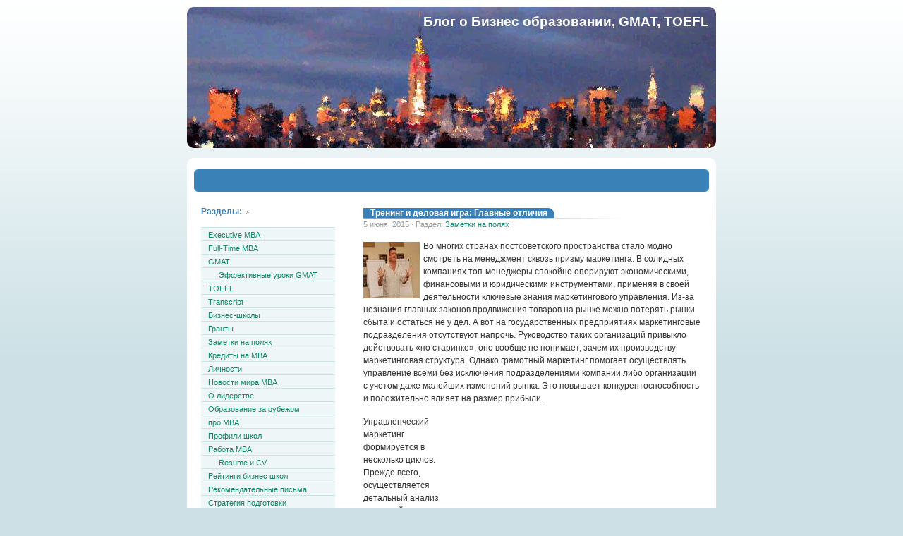

--- FILE ---
content_type: text/html; charset=UTF-8
request_url: http://promba.info/05/06/2015/trening-i-delovaya-igra-glavnye-otlichiya/
body_size: 10032
content:
<!DOCTYPE html PUBLIC "-//W3C//DTD XHTML 1.0 Transitional//EN" "http://www.w3.org/TR/xhtml1/DTD/xhtml1-transitional.dtd">
<html xmlns="http://www.w3.org/1999/xhtml">

<head profile="http://gmpg.org/xfn/11">
	<meta http-equiv="Content-Type" content="text/html; charset=UTF-8" />

	
	
	<style type="text/css" media="screen">
		@import url( http://promba.info/wp-content/themes/almost-spring/style.css );
	</style>
	
	<link rel="alternate" type="application/rss+xml" title="RSS 2.0" href="http://promba.info/feed/" />

	
		<!-- All in One SEO 4.2.1.1 -->
		<title>Тренинг и деловая игра: Главные отличия - Блог о Бизнес образовании, GMAT, TOEFL</title>
		<meta name="description" content="Во многих странах постсоветского пространства стало модно смотреть на менеджмент сквозь призму маркетинга. В солидных компаниях топ-менеджеры спокойно оперируют экономическими, финансовыми и юридическими инструментами, применяя в своей деятельности ключевые знания маркетингового управления. Из-за незнания главных законов продвижения товаров на рынке можно потерять рынки сбыта и остаться не у дел. А вот на государственных предприятиях маркетинговые" />
		<meta name="robots" content="max-image-preview:large" />
		<link rel="canonical" href="http://promba.info/05/06/2015/trening-i-delovaya-igra-glavnye-otlichiya/" />
		<meta property="og:locale" content="ru_RU" />
		<meta property="og:site_name" content="Блог о Бизнес образовании, GMAT, TOEFL - ПРОфессионально про MBA" />
		<meta property="og:type" content="article" />
		<meta property="og:title" content="Тренинг и деловая игра: Главные отличия - Блог о Бизнес образовании, GMAT, TOEFL" />
		<meta property="og:description" content="Во многих странах постсоветского пространства стало модно смотреть на менеджмент сквозь призму маркетинга. В солидных компаниях топ-менеджеры спокойно оперируют экономическими, финансовыми и юридическими инструментами, применяя в своей деятельности ключевые знания маркетингового управления. Из-за незнания главных законов продвижения товаров на рынке можно потерять рынки сбыта и остаться не у дел. А вот на государственных предприятиях маркетинговые" />
		<meta property="og:url" content="http://promba.info/05/06/2015/trening-i-delovaya-igra-glavnye-otlichiya/" />
		<meta property="article:published_time" content="2015-06-05T12:26:45+00:00" />
		<meta property="article:modified_time" content="2015-06-03T12:27:50+00:00" />
		<meta name="twitter:card" content="summary" />
		<meta name="twitter:title" content="Тренинг и деловая игра: Главные отличия - Блог о Бизнес образовании, GMAT, TOEFL" />
		<meta name="twitter:description" content="Во многих странах постсоветского пространства стало модно смотреть на менеджмент сквозь призму маркетинга. В солидных компаниях топ-менеджеры спокойно оперируют экономическими, финансовыми и юридическими инструментами, применяя в своей деятельности ключевые знания маркетингового управления. Из-за незнания главных законов продвижения товаров на рынке можно потерять рынки сбыта и остаться не у дел. А вот на государственных предприятиях маркетинговые" />
		<script type="application/ld+json" class="aioseo-schema">
			{"@context":"https:\/\/schema.org","@graph":[{"@type":"WebSite","@id":"http:\/\/promba.info\/#website","url":"http:\/\/promba.info\/","name":"\u0411\u043b\u043e\u0433 \u043e \u0411\u0438\u0437\u043d\u0435\u0441 \u043e\u0431\u0440\u0430\u0437\u043e\u0432\u0430\u043d\u0438\u0438, GMAT, TOEFL","description":"\u041f\u0420\u041e\u0444\u0435\u0441\u0441\u0438\u043e\u043d\u0430\u043b\u044c\u043d\u043e \u043f\u0440\u043e MBA","inLanguage":"ru-RU","publisher":{"@id":"http:\/\/promba.info\/#organization"}},{"@type":"Organization","@id":"http:\/\/promba.info\/#organization","name":"\u0411\u043b\u043e\u0433 \u043e \u0411\u0438\u0437\u043d\u0435\u0441 \u043e\u0431\u0440\u0430\u0437\u043e\u0432\u0430\u043d\u0438\u0438, GMAT, TOEFL","url":"http:\/\/promba.info\/"},{"@type":"BreadcrumbList","@id":"http:\/\/promba.info\/05\/06\/2015\/trening-i-delovaya-igra-glavnye-otlichiya\/#breadcrumblist","itemListElement":[{"@type":"ListItem","@id":"http:\/\/promba.info\/#listItem","position":1,"item":{"@type":"WebPage","@id":"http:\/\/promba.info\/","name":"\u0413\u043b\u0430\u0432\u043d\u0430\u044f","description":"\u041f\u0420\u041e\u0444\u0435\u0441\u0441\u0438\u043e\u043d\u0430\u043b\u044c\u043d\u043e \u043f\u0440\u043e MBA","url":"http:\/\/promba.info\/"},"nextItem":"http:\/\/promba.info\/05\/#listItem"},{"@type":"ListItem","@id":"http:\/\/promba.info\/05\/#listItem","position":2,"item":{"@type":"WebPage","@id":"http:\/\/promba.info\/05\/","name":"5","url":"http:\/\/promba.info\/05\/"},"nextItem":"http:\/\/promba.info\/05\/06\/#listItem","previousItem":"http:\/\/promba.info\/#listItem"},{"@type":"ListItem","@id":"http:\/\/promba.info\/05\/06\/#listItem","position":3,"item":{"@type":"WebPage","@id":"http:\/\/promba.info\/05\/06\/","name":"June","url":"http:\/\/promba.info\/05\/06\/"},"nextItem":"http:\/\/promba.info\/05\/06\/2015\/#listItem","previousItem":"http:\/\/promba.info\/05\/#listItem"},{"@type":"ListItem","@id":"http:\/\/promba.info\/05\/06\/2015\/#listItem","position":4,"item":{"@type":"WebPage","@id":"http:\/\/promba.info\/05\/06\/2015\/","name":"2015","url":"http:\/\/promba.info\/05\/06\/2015\/"},"nextItem":"http:\/\/promba.info\/05\/06\/2015\/trening-i-delovaya-igra-glavnye-otlichiya\/#listItem","previousItem":"http:\/\/promba.info\/05\/06\/#listItem"},{"@type":"ListItem","@id":"http:\/\/promba.info\/05\/06\/2015\/trening-i-delovaya-igra-glavnye-otlichiya\/#listItem","position":5,"item":{"@type":"WebPage","@id":"http:\/\/promba.info\/05\/06\/2015\/trening-i-delovaya-igra-glavnye-otlichiya\/","name":"\u0422\u0440\u0435\u043d\u0438\u043d\u0433 \u0438 \u0434\u0435\u043b\u043e\u0432\u0430\u044f \u0438\u0433\u0440\u0430: \u0413\u043b\u0430\u0432\u043d\u044b\u0435 \u043e\u0442\u043b\u0438\u0447\u0438\u044f","description":"\u0412\u043e \u043c\u043d\u043e\u0433\u0438\u0445 \u0441\u0442\u0440\u0430\u043d\u0430\u0445 \u043f\u043e\u0441\u0442\u0441\u043e\u0432\u0435\u0442\u0441\u043a\u043e\u0433\u043e \u043f\u0440\u043e\u0441\u0442\u0440\u0430\u043d\u0441\u0442\u0432\u0430 \u0441\u0442\u0430\u043b\u043e \u043c\u043e\u0434\u043d\u043e \u0441\u043c\u043e\u0442\u0440\u0435\u0442\u044c \u043d\u0430 \u043c\u0435\u043d\u0435\u0434\u0436\u043c\u0435\u043d\u0442 \u0441\u043a\u0432\u043e\u0437\u044c \u043f\u0440\u0438\u0437\u043c\u0443 \u043c\u0430\u0440\u043a\u0435\u0442\u0438\u043d\u0433\u0430. \u0412 \u0441\u043e\u043b\u0438\u0434\u043d\u044b\u0445 \u043a\u043e\u043c\u043f\u0430\u043d\u0438\u044f\u0445 \u0442\u043e\u043f-\u043c\u0435\u043d\u0435\u0434\u0436\u0435\u0440\u044b \u0441\u043f\u043e\u043a\u043e\u0439\u043d\u043e \u043e\u043f\u0435\u0440\u0438\u0440\u0443\u044e\u0442 \u044d\u043a\u043e\u043d\u043e\u043c\u0438\u0447\u0435\u0441\u043a\u0438\u043c\u0438, \u0444\u0438\u043d\u0430\u043d\u0441\u043e\u0432\u044b\u043c\u0438 \u0438 \u044e\u0440\u0438\u0434\u0438\u0447\u0435\u0441\u043a\u0438\u043c\u0438 \u0438\u043d\u0441\u0442\u0440\u0443\u043c\u0435\u043d\u0442\u0430\u043c\u0438, \u043f\u0440\u0438\u043c\u0435\u043d\u044f\u044f \u0432 \u0441\u0432\u043e\u0435\u0439 \u0434\u0435\u044f\u0442\u0435\u043b\u044c\u043d\u043e\u0441\u0442\u0438 \u043a\u043b\u044e\u0447\u0435\u0432\u044b\u0435 \u0437\u043d\u0430\u043d\u0438\u044f \u043c\u0430\u0440\u043a\u0435\u0442\u0438\u043d\u0433\u043e\u0432\u043e\u0433\u043e \u0443\u043f\u0440\u0430\u0432\u043b\u0435\u043d\u0438\u044f. \u0418\u0437-\u0437\u0430 \u043d\u0435\u0437\u043d\u0430\u043d\u0438\u044f \u0433\u043b\u0430\u0432\u043d\u044b\u0445 \u0437\u0430\u043a\u043e\u043d\u043e\u0432 \u043f\u0440\u043e\u0434\u0432\u0438\u0436\u0435\u043d\u0438\u044f \u0442\u043e\u0432\u0430\u0440\u043e\u0432 \u043d\u0430 \u0440\u044b\u043d\u043a\u0435 \u043c\u043e\u0436\u043d\u043e \u043f\u043e\u0442\u0435\u0440\u044f\u0442\u044c \u0440\u044b\u043d\u043a\u0438 \u0441\u0431\u044b\u0442\u0430 \u0438 \u043e\u0441\u0442\u0430\u0442\u044c\u0441\u044f \u043d\u0435 \u0443 \u0434\u0435\u043b. \u0410 \u0432\u043e\u0442 \u043d\u0430 \u0433\u043e\u0441\u0443\u0434\u0430\u0440\u0441\u0442\u0432\u0435\u043d\u043d\u044b\u0445 \u043f\u0440\u0435\u0434\u043f\u0440\u0438\u044f\u0442\u0438\u044f\u0445 \u043c\u0430\u0440\u043a\u0435\u0442\u0438\u043d\u0433\u043e\u0432\u044b\u0435","url":"http:\/\/promba.info\/05\/06\/2015\/trening-i-delovaya-igra-glavnye-otlichiya\/"},"previousItem":"http:\/\/promba.info\/05\/06\/2015\/#listItem"}]},{"@type":"Person","@id":"http:\/\/promba.info\/author\/writer\/#author","url":"http:\/\/promba.info\/author\/writer\/","name":"writer"},{"@type":"WebPage","@id":"http:\/\/promba.info\/05\/06\/2015\/trening-i-delovaya-igra-glavnye-otlichiya\/#webpage","url":"http:\/\/promba.info\/05\/06\/2015\/trening-i-delovaya-igra-glavnye-otlichiya\/","name":"\u0422\u0440\u0435\u043d\u0438\u043d\u0433 \u0438 \u0434\u0435\u043b\u043e\u0432\u0430\u044f \u0438\u0433\u0440\u0430: \u0413\u043b\u0430\u0432\u043d\u044b\u0435 \u043e\u0442\u043b\u0438\u0447\u0438\u044f - \u0411\u043b\u043e\u0433 \u043e \u0411\u0438\u0437\u043d\u0435\u0441 \u043e\u0431\u0440\u0430\u0437\u043e\u0432\u0430\u043d\u0438\u0438, GMAT, TOEFL","description":"\u0412\u043e \u043c\u043d\u043e\u0433\u0438\u0445 \u0441\u0442\u0440\u0430\u043d\u0430\u0445 \u043f\u043e\u0441\u0442\u0441\u043e\u0432\u0435\u0442\u0441\u043a\u043e\u0433\u043e \u043f\u0440\u043e\u0441\u0442\u0440\u0430\u043d\u0441\u0442\u0432\u0430 \u0441\u0442\u0430\u043b\u043e \u043c\u043e\u0434\u043d\u043e \u0441\u043c\u043e\u0442\u0440\u0435\u0442\u044c \u043d\u0430 \u043c\u0435\u043d\u0435\u0434\u0436\u043c\u0435\u043d\u0442 \u0441\u043a\u0432\u043e\u0437\u044c \u043f\u0440\u0438\u0437\u043c\u0443 \u043c\u0430\u0440\u043a\u0435\u0442\u0438\u043d\u0433\u0430. \u0412 \u0441\u043e\u043b\u0438\u0434\u043d\u044b\u0445 \u043a\u043e\u043c\u043f\u0430\u043d\u0438\u044f\u0445 \u0442\u043e\u043f-\u043c\u0435\u043d\u0435\u0434\u0436\u0435\u0440\u044b \u0441\u043f\u043e\u043a\u043e\u0439\u043d\u043e \u043e\u043f\u0435\u0440\u0438\u0440\u0443\u044e\u0442 \u044d\u043a\u043e\u043d\u043e\u043c\u0438\u0447\u0435\u0441\u043a\u0438\u043c\u0438, \u0444\u0438\u043d\u0430\u043d\u0441\u043e\u0432\u044b\u043c\u0438 \u0438 \u044e\u0440\u0438\u0434\u0438\u0447\u0435\u0441\u043a\u0438\u043c\u0438 \u0438\u043d\u0441\u0442\u0440\u0443\u043c\u0435\u043d\u0442\u0430\u043c\u0438, \u043f\u0440\u0438\u043c\u0435\u043d\u044f\u044f \u0432 \u0441\u0432\u043e\u0435\u0439 \u0434\u0435\u044f\u0442\u0435\u043b\u044c\u043d\u043e\u0441\u0442\u0438 \u043a\u043b\u044e\u0447\u0435\u0432\u044b\u0435 \u0437\u043d\u0430\u043d\u0438\u044f \u043c\u0430\u0440\u043a\u0435\u0442\u0438\u043d\u0433\u043e\u0432\u043e\u0433\u043e \u0443\u043f\u0440\u0430\u0432\u043b\u0435\u043d\u0438\u044f. \u0418\u0437-\u0437\u0430 \u043d\u0435\u0437\u043d\u0430\u043d\u0438\u044f \u0433\u043b\u0430\u0432\u043d\u044b\u0445 \u0437\u0430\u043a\u043e\u043d\u043e\u0432 \u043f\u0440\u043e\u0434\u0432\u0438\u0436\u0435\u043d\u0438\u044f \u0442\u043e\u0432\u0430\u0440\u043e\u0432 \u043d\u0430 \u0440\u044b\u043d\u043a\u0435 \u043c\u043e\u0436\u043d\u043e \u043f\u043e\u0442\u0435\u0440\u044f\u0442\u044c \u0440\u044b\u043d\u043a\u0438 \u0441\u0431\u044b\u0442\u0430 \u0438 \u043e\u0441\u0442\u0430\u0442\u044c\u0441\u044f \u043d\u0435 \u0443 \u0434\u0435\u043b. \u0410 \u0432\u043e\u0442 \u043d\u0430 \u0433\u043e\u0441\u0443\u0434\u0430\u0440\u0441\u0442\u0432\u0435\u043d\u043d\u044b\u0445 \u043f\u0440\u0435\u0434\u043f\u0440\u0438\u044f\u0442\u0438\u044f\u0445 \u043c\u0430\u0440\u043a\u0435\u0442\u0438\u043d\u0433\u043e\u0432\u044b\u0435","inLanguage":"ru-RU","isPartOf":{"@id":"http:\/\/promba.info\/#website"},"breadcrumb":{"@id":"http:\/\/promba.info\/05\/06\/2015\/trening-i-delovaya-igra-glavnye-otlichiya\/#breadcrumblist"},"author":"http:\/\/promba.info\/author\/writer\/#author","creator":"http:\/\/promba.info\/author\/writer\/#author","image":{"@type":"ImageObject","@id":"http:\/\/promba.info\/#mainImage","url":"http:\/\/promba.info\/wp-content\/uploads\/2014\/02\/slushali.jpg","width":80,"height":80},"primaryImageOfPage":{"@id":"http:\/\/promba.info\/05\/06\/2015\/trening-i-delovaya-igra-glavnye-otlichiya\/#mainImage"},"datePublished":"2015-06-05T12:26:45+02:00","dateModified":"2015-06-03T12:27:50+02:00"},{"@type":"BlogPosting","@id":"http:\/\/promba.info\/05\/06\/2015\/trening-i-delovaya-igra-glavnye-otlichiya\/#blogposting","name":"\u0422\u0440\u0435\u043d\u0438\u043d\u0433 \u0438 \u0434\u0435\u043b\u043e\u0432\u0430\u044f \u0438\u0433\u0440\u0430: \u0413\u043b\u0430\u0432\u043d\u044b\u0435 \u043e\u0442\u043b\u0438\u0447\u0438\u044f - \u0411\u043b\u043e\u0433 \u043e \u0411\u0438\u0437\u043d\u0435\u0441 \u043e\u0431\u0440\u0430\u0437\u043e\u0432\u0430\u043d\u0438\u0438, GMAT, TOEFL","description":"\u0412\u043e \u043c\u043d\u043e\u0433\u0438\u0445 \u0441\u0442\u0440\u0430\u043d\u0430\u0445 \u043f\u043e\u0441\u0442\u0441\u043e\u0432\u0435\u0442\u0441\u043a\u043e\u0433\u043e \u043f\u0440\u043e\u0441\u0442\u0440\u0430\u043d\u0441\u0442\u0432\u0430 \u0441\u0442\u0430\u043b\u043e \u043c\u043e\u0434\u043d\u043e \u0441\u043c\u043e\u0442\u0440\u0435\u0442\u044c \u043d\u0430 \u043c\u0435\u043d\u0435\u0434\u0436\u043c\u0435\u043d\u0442 \u0441\u043a\u0432\u043e\u0437\u044c \u043f\u0440\u0438\u0437\u043c\u0443 \u043c\u0430\u0440\u043a\u0435\u0442\u0438\u043d\u0433\u0430. \u0412 \u0441\u043e\u043b\u0438\u0434\u043d\u044b\u0445 \u043a\u043e\u043c\u043f\u0430\u043d\u0438\u044f\u0445 \u0442\u043e\u043f-\u043c\u0435\u043d\u0435\u0434\u0436\u0435\u0440\u044b \u0441\u043f\u043e\u043a\u043e\u0439\u043d\u043e \u043e\u043f\u0435\u0440\u0438\u0440\u0443\u044e\u0442 \u044d\u043a\u043e\u043d\u043e\u043c\u0438\u0447\u0435\u0441\u043a\u0438\u043c\u0438, \u0444\u0438\u043d\u0430\u043d\u0441\u043e\u0432\u044b\u043c\u0438 \u0438 \u044e\u0440\u0438\u0434\u0438\u0447\u0435\u0441\u043a\u0438\u043c\u0438 \u0438\u043d\u0441\u0442\u0440\u0443\u043c\u0435\u043d\u0442\u0430\u043c\u0438, \u043f\u0440\u0438\u043c\u0435\u043d\u044f\u044f \u0432 \u0441\u0432\u043e\u0435\u0439 \u0434\u0435\u044f\u0442\u0435\u043b\u044c\u043d\u043e\u0441\u0442\u0438 \u043a\u043b\u044e\u0447\u0435\u0432\u044b\u0435 \u0437\u043d\u0430\u043d\u0438\u044f \u043c\u0430\u0440\u043a\u0435\u0442\u0438\u043d\u0433\u043e\u0432\u043e\u0433\u043e \u0443\u043f\u0440\u0430\u0432\u043b\u0435\u043d\u0438\u044f. \u0418\u0437-\u0437\u0430 \u043d\u0435\u0437\u043d\u0430\u043d\u0438\u044f \u0433\u043b\u0430\u0432\u043d\u044b\u0445 \u0437\u0430\u043a\u043e\u043d\u043e\u0432 \u043f\u0440\u043e\u0434\u0432\u0438\u0436\u0435\u043d\u0438\u044f \u0442\u043e\u0432\u0430\u0440\u043e\u0432 \u043d\u0430 \u0440\u044b\u043d\u043a\u0435 \u043c\u043e\u0436\u043d\u043e \u043f\u043e\u0442\u0435\u0440\u044f\u0442\u044c \u0440\u044b\u043d\u043a\u0438 \u0441\u0431\u044b\u0442\u0430 \u0438 \u043e\u0441\u0442\u0430\u0442\u044c\u0441\u044f \u043d\u0435 \u0443 \u0434\u0435\u043b. \u0410 \u0432\u043e\u0442 \u043d\u0430 \u0433\u043e\u0441\u0443\u0434\u0430\u0440\u0441\u0442\u0432\u0435\u043d\u043d\u044b\u0445 \u043f\u0440\u0435\u0434\u043f\u0440\u0438\u044f\u0442\u0438\u044f\u0445 \u043c\u0430\u0440\u043a\u0435\u0442\u0438\u043d\u0433\u043e\u0432\u044b\u0435","inLanguage":"ru-RU","headline":"\u0422\u0440\u0435\u043d\u0438\u043d\u0433 \u0438 \u0434\u0435\u043b\u043e\u0432\u0430\u044f \u0438\u0433\u0440\u0430: \u0413\u043b\u0430\u0432\u043d\u044b\u0435 \u043e\u0442\u043b\u0438\u0447\u0438\u044f","author":{"@id":"http:\/\/promba.info\/author\/writer\/#author"},"publisher":{"@id":"http:\/\/promba.info\/#organization"},"datePublished":"2015-06-05T12:26:45+02:00","dateModified":"2015-06-03T12:27:50+02:00","articleSection":"\u0417\u0430\u043c\u0435\u0442\u043a\u0438 \u043d\u0430 \u043f\u043e\u043b\u044f\u0445, \u0441\u043e\u0432\u0435\u0442\u044b","mainEntityOfPage":{"@id":"http:\/\/promba.info\/05\/06\/2015\/trening-i-delovaya-igra-glavnye-otlichiya\/#webpage"},"isPartOf":{"@id":"http:\/\/promba.info\/05\/06\/2015\/trening-i-delovaya-igra-glavnye-otlichiya\/#webpage"},"image":{"@type":"ImageObject","@id":"http:\/\/promba.info\/#articleImage","url":"http:\/\/promba.info\/wp-content\/uploads\/2014\/02\/slushali.jpg","width":80,"height":80}}]}
		</script>
		<!-- All in One SEO -->

<link rel='dns-prefetch' href='//s.w.org' />
<script type="text/javascript">
window._wpemojiSettings = {"baseUrl":"https:\/\/s.w.org\/images\/core\/emoji\/14.0.0\/72x72\/","ext":".png","svgUrl":"https:\/\/s.w.org\/images\/core\/emoji\/14.0.0\/svg\/","svgExt":".svg","source":{"concatemoji":"http:\/\/promba.info\/wp-includes\/js\/wp-emoji-release.min.js?ver=6.0"}};
/*! This file is auto-generated */
!function(e,a,t){var n,r,o,i=a.createElement("canvas"),p=i.getContext&&i.getContext("2d");function s(e,t){var a=String.fromCharCode,e=(p.clearRect(0,0,i.width,i.height),p.fillText(a.apply(this,e),0,0),i.toDataURL());return p.clearRect(0,0,i.width,i.height),p.fillText(a.apply(this,t),0,0),e===i.toDataURL()}function c(e){var t=a.createElement("script");t.src=e,t.defer=t.type="text/javascript",a.getElementsByTagName("head")[0].appendChild(t)}for(o=Array("flag","emoji"),t.supports={everything:!0,everythingExceptFlag:!0},r=0;r<o.length;r++)t.supports[o[r]]=function(e){if(!p||!p.fillText)return!1;switch(p.textBaseline="top",p.font="600 32px Arial",e){case"flag":return s([127987,65039,8205,9895,65039],[127987,65039,8203,9895,65039])?!1:!s([55356,56826,55356,56819],[55356,56826,8203,55356,56819])&&!s([55356,57332,56128,56423,56128,56418,56128,56421,56128,56430,56128,56423,56128,56447],[55356,57332,8203,56128,56423,8203,56128,56418,8203,56128,56421,8203,56128,56430,8203,56128,56423,8203,56128,56447]);case"emoji":return!s([129777,127995,8205,129778,127999],[129777,127995,8203,129778,127999])}return!1}(o[r]),t.supports.everything=t.supports.everything&&t.supports[o[r]],"flag"!==o[r]&&(t.supports.everythingExceptFlag=t.supports.everythingExceptFlag&&t.supports[o[r]]);t.supports.everythingExceptFlag=t.supports.everythingExceptFlag&&!t.supports.flag,t.DOMReady=!1,t.readyCallback=function(){t.DOMReady=!0},t.supports.everything||(n=function(){t.readyCallback()},a.addEventListener?(a.addEventListener("DOMContentLoaded",n,!1),e.addEventListener("load",n,!1)):(e.attachEvent("onload",n),a.attachEvent("onreadystatechange",function(){"complete"===a.readyState&&t.readyCallback()})),(e=t.source||{}).concatemoji?c(e.concatemoji):e.wpemoji&&e.twemoji&&(c(e.twemoji),c(e.wpemoji)))}(window,document,window._wpemojiSettings);
</script>
<style type="text/css">
img.wp-smiley,
img.emoji {
	display: inline !important;
	border: none !important;
	box-shadow: none !important;
	height: 1em !important;
	width: 1em !important;
	margin: 0 0.07em !important;
	vertical-align: -0.1em !important;
	background: none !important;
	padding: 0 !important;
}
</style>
	<link rel='stylesheet' id='litespeed-cache-dummy-css'  href='http://promba.info/wp-content/plugins/litespeed-cache/assets/css/litespeed-dummy.css?ver=6.0' type='text/css' media='all' />
<link rel='stylesheet' id='wp-block-library-css'  href='http://promba.info/wp-includes/css/dist/block-library/style.min.css?ver=6.0' type='text/css' media='all' />
<style id='global-styles-inline-css' type='text/css'>
body{--wp--preset--color--black: #000000;--wp--preset--color--cyan-bluish-gray: #abb8c3;--wp--preset--color--white: #ffffff;--wp--preset--color--pale-pink: #f78da7;--wp--preset--color--vivid-red: #cf2e2e;--wp--preset--color--luminous-vivid-orange: #ff6900;--wp--preset--color--luminous-vivid-amber: #fcb900;--wp--preset--color--light-green-cyan: #7bdcb5;--wp--preset--color--vivid-green-cyan: #00d084;--wp--preset--color--pale-cyan-blue: #8ed1fc;--wp--preset--color--vivid-cyan-blue: #0693e3;--wp--preset--color--vivid-purple: #9b51e0;--wp--preset--gradient--vivid-cyan-blue-to-vivid-purple: linear-gradient(135deg,rgba(6,147,227,1) 0%,rgb(155,81,224) 100%);--wp--preset--gradient--light-green-cyan-to-vivid-green-cyan: linear-gradient(135deg,rgb(122,220,180) 0%,rgb(0,208,130) 100%);--wp--preset--gradient--luminous-vivid-amber-to-luminous-vivid-orange: linear-gradient(135deg,rgba(252,185,0,1) 0%,rgba(255,105,0,1) 100%);--wp--preset--gradient--luminous-vivid-orange-to-vivid-red: linear-gradient(135deg,rgba(255,105,0,1) 0%,rgb(207,46,46) 100%);--wp--preset--gradient--very-light-gray-to-cyan-bluish-gray: linear-gradient(135deg,rgb(238,238,238) 0%,rgb(169,184,195) 100%);--wp--preset--gradient--cool-to-warm-spectrum: linear-gradient(135deg,rgb(74,234,220) 0%,rgb(151,120,209) 20%,rgb(207,42,186) 40%,rgb(238,44,130) 60%,rgb(251,105,98) 80%,rgb(254,248,76) 100%);--wp--preset--gradient--blush-light-purple: linear-gradient(135deg,rgb(255,206,236) 0%,rgb(152,150,240) 100%);--wp--preset--gradient--blush-bordeaux: linear-gradient(135deg,rgb(254,205,165) 0%,rgb(254,45,45) 50%,rgb(107,0,62) 100%);--wp--preset--gradient--luminous-dusk: linear-gradient(135deg,rgb(255,203,112) 0%,rgb(199,81,192) 50%,rgb(65,88,208) 100%);--wp--preset--gradient--pale-ocean: linear-gradient(135deg,rgb(255,245,203) 0%,rgb(182,227,212) 50%,rgb(51,167,181) 100%);--wp--preset--gradient--electric-grass: linear-gradient(135deg,rgb(202,248,128) 0%,rgb(113,206,126) 100%);--wp--preset--gradient--midnight: linear-gradient(135deg,rgb(2,3,129) 0%,rgb(40,116,252) 100%);--wp--preset--duotone--dark-grayscale: url('#wp-duotone-dark-grayscale');--wp--preset--duotone--grayscale: url('#wp-duotone-grayscale');--wp--preset--duotone--purple-yellow: url('#wp-duotone-purple-yellow');--wp--preset--duotone--blue-red: url('#wp-duotone-blue-red');--wp--preset--duotone--midnight: url('#wp-duotone-midnight');--wp--preset--duotone--magenta-yellow: url('#wp-duotone-magenta-yellow');--wp--preset--duotone--purple-green: url('#wp-duotone-purple-green');--wp--preset--duotone--blue-orange: url('#wp-duotone-blue-orange');--wp--preset--font-size--small: 13px;--wp--preset--font-size--medium: 20px;--wp--preset--font-size--large: 36px;--wp--preset--font-size--x-large: 42px;}.has-black-color{color: var(--wp--preset--color--black) !important;}.has-cyan-bluish-gray-color{color: var(--wp--preset--color--cyan-bluish-gray) !important;}.has-white-color{color: var(--wp--preset--color--white) !important;}.has-pale-pink-color{color: var(--wp--preset--color--pale-pink) !important;}.has-vivid-red-color{color: var(--wp--preset--color--vivid-red) !important;}.has-luminous-vivid-orange-color{color: var(--wp--preset--color--luminous-vivid-orange) !important;}.has-luminous-vivid-amber-color{color: var(--wp--preset--color--luminous-vivid-amber) !important;}.has-light-green-cyan-color{color: var(--wp--preset--color--light-green-cyan) !important;}.has-vivid-green-cyan-color{color: var(--wp--preset--color--vivid-green-cyan) !important;}.has-pale-cyan-blue-color{color: var(--wp--preset--color--pale-cyan-blue) !important;}.has-vivid-cyan-blue-color{color: var(--wp--preset--color--vivid-cyan-blue) !important;}.has-vivid-purple-color{color: var(--wp--preset--color--vivid-purple) !important;}.has-black-background-color{background-color: var(--wp--preset--color--black) !important;}.has-cyan-bluish-gray-background-color{background-color: var(--wp--preset--color--cyan-bluish-gray) !important;}.has-white-background-color{background-color: var(--wp--preset--color--white) !important;}.has-pale-pink-background-color{background-color: var(--wp--preset--color--pale-pink) !important;}.has-vivid-red-background-color{background-color: var(--wp--preset--color--vivid-red) !important;}.has-luminous-vivid-orange-background-color{background-color: var(--wp--preset--color--luminous-vivid-orange) !important;}.has-luminous-vivid-amber-background-color{background-color: var(--wp--preset--color--luminous-vivid-amber) !important;}.has-light-green-cyan-background-color{background-color: var(--wp--preset--color--light-green-cyan) !important;}.has-vivid-green-cyan-background-color{background-color: var(--wp--preset--color--vivid-green-cyan) !important;}.has-pale-cyan-blue-background-color{background-color: var(--wp--preset--color--pale-cyan-blue) !important;}.has-vivid-cyan-blue-background-color{background-color: var(--wp--preset--color--vivid-cyan-blue) !important;}.has-vivid-purple-background-color{background-color: var(--wp--preset--color--vivid-purple) !important;}.has-black-border-color{border-color: var(--wp--preset--color--black) !important;}.has-cyan-bluish-gray-border-color{border-color: var(--wp--preset--color--cyan-bluish-gray) !important;}.has-white-border-color{border-color: var(--wp--preset--color--white) !important;}.has-pale-pink-border-color{border-color: var(--wp--preset--color--pale-pink) !important;}.has-vivid-red-border-color{border-color: var(--wp--preset--color--vivid-red) !important;}.has-luminous-vivid-orange-border-color{border-color: var(--wp--preset--color--luminous-vivid-orange) !important;}.has-luminous-vivid-amber-border-color{border-color: var(--wp--preset--color--luminous-vivid-amber) !important;}.has-light-green-cyan-border-color{border-color: var(--wp--preset--color--light-green-cyan) !important;}.has-vivid-green-cyan-border-color{border-color: var(--wp--preset--color--vivid-green-cyan) !important;}.has-pale-cyan-blue-border-color{border-color: var(--wp--preset--color--pale-cyan-blue) !important;}.has-vivid-cyan-blue-border-color{border-color: var(--wp--preset--color--vivid-cyan-blue) !important;}.has-vivid-purple-border-color{border-color: var(--wp--preset--color--vivid-purple) !important;}.has-vivid-cyan-blue-to-vivid-purple-gradient-background{background: var(--wp--preset--gradient--vivid-cyan-blue-to-vivid-purple) !important;}.has-light-green-cyan-to-vivid-green-cyan-gradient-background{background: var(--wp--preset--gradient--light-green-cyan-to-vivid-green-cyan) !important;}.has-luminous-vivid-amber-to-luminous-vivid-orange-gradient-background{background: var(--wp--preset--gradient--luminous-vivid-amber-to-luminous-vivid-orange) !important;}.has-luminous-vivid-orange-to-vivid-red-gradient-background{background: var(--wp--preset--gradient--luminous-vivid-orange-to-vivid-red) !important;}.has-very-light-gray-to-cyan-bluish-gray-gradient-background{background: var(--wp--preset--gradient--very-light-gray-to-cyan-bluish-gray) !important;}.has-cool-to-warm-spectrum-gradient-background{background: var(--wp--preset--gradient--cool-to-warm-spectrum) !important;}.has-blush-light-purple-gradient-background{background: var(--wp--preset--gradient--blush-light-purple) !important;}.has-blush-bordeaux-gradient-background{background: var(--wp--preset--gradient--blush-bordeaux) !important;}.has-luminous-dusk-gradient-background{background: var(--wp--preset--gradient--luminous-dusk) !important;}.has-pale-ocean-gradient-background{background: var(--wp--preset--gradient--pale-ocean) !important;}.has-electric-grass-gradient-background{background: var(--wp--preset--gradient--electric-grass) !important;}.has-midnight-gradient-background{background: var(--wp--preset--gradient--midnight) !important;}.has-small-font-size{font-size: var(--wp--preset--font-size--small) !important;}.has-medium-font-size{font-size: var(--wp--preset--font-size--medium) !important;}.has-large-font-size{font-size: var(--wp--preset--font-size--large) !important;}.has-x-large-font-size{font-size: var(--wp--preset--font-size--x-large) !important;}
</style>
<link rel="https://api.w.org/" href="http://promba.info/wp-json/" /><link rel="alternate" type="application/json" href="http://promba.info/wp-json/wp/v2/posts/3283" /><link rel="EditURI" type="application/rsd+xml" title="RSD" href="http://promba.info/xmlrpc.php?rsd" />
<link rel="wlwmanifest" type="application/wlwmanifest+xml" href="http://promba.info/wp-includes/wlwmanifest.xml" /> 
<meta name="generator" content="WordPress 6.0" />
<link rel='shortlink' href='http://promba.info/?p=3283' />
<link rel="alternate" type="application/json+oembed" href="http://promba.info/wp-json/oembed/1.0/embed?url=http%3A%2F%2Fpromba.info%2F05%2F06%2F2015%2Ftrening-i-delovaya-igra-glavnye-otlichiya%2F" />
<link rel="alternate" type="text/xml+oembed" href="http://promba.info/wp-json/oembed/1.0/embed?url=http%3A%2F%2Fpromba.info%2F05%2F06%2F2015%2Ftrening-i-delovaya-igra-glavnye-otlichiya%2F&#038;format=xml" />
</head>

<body>
<script type="text/javascript">
window.google_analytics_uacct = "UA-3353920-29";
</script>

    

<div id="wrapper">

<div id="header">
<noindex><h1><a href="http://promba.info" rel="nofollow">Блог о Бизнес образовании, GMAT, TOEFL</a></h1></noindex>

<!-- bigmir)net TOP 100 GIF 1x1 --><script language="javascript"><!--
bmQ='<img src=http://c.bigmir.net/?s124513&t6'
bmD=document
bmD.cookie="b=b"
if(bmD.cookie)bmQ+='&c1'
//--></script><script language="javascript1.2"><!-- 
bmS=screen;bmQ+='&d'+(bmS.colorDepth?bmS.colorDepth:bmS.pixelDepth)+"&r"+bmS.width;
//--></script><script language="javascript"><!--
bmF = bmD.referrer.slice(7);
((bmI=bmF.indexOf('/'))!=-1)?(bmF=bmF.substring(0,bmI)):(bmI=bmF.length);
if(bmF!=window.location.href.substring(7,7+bmI))bmQ+='&f'+escape(bmD.referrer);
bmD.write(bmQ+" border=0 width=1 height=1>");
//--></script>
<!-- bigmir)net TOP 100 -->
</div>
<div id="spacer"></div>

<div id="whitespace">
<center>
<div id="astop">
<div id="asin">

<script type="text/javascript"><!--
google_ad_client = "pub-0020690006354850";
/* z_promba.info-lnk-top-all - 728x15 */
google_ad_slot = "5510007942";
google_ad_width = 728;
google_ad_height = 15;
//-->
</script>
<script type="text/javascript"
src="http://pagead2.googlesyndication.com/pagead/show_ads.js">
</script>

</div></div></center>


<div id="content">
			
		<div class="post">

<br />
	
			<h1 class="posttitle" id="post-3283"><a href="http://promba.info/05/06/2015/trening-i-delovaya-igra-glavnye-otlichiya/" rel="bookmark" title="Постоянная ссылка на:  Тренинг и деловая игра: Главные отличия">Тренинг и деловая игра: Главные отличия</a></h1>


			
			<p class="postmeta"> 
			5 июня, 2015 
			&#183; Раздел: <a href="http://promba.info/category/uncategorized/" rel="category tag">Заметки на полях</a>						</p>
		
			<div class="postentry">


<img width="80" height="80" src="http://promba.info/wp-content/uploads/2014/02/slushali.jpg" class="postsidethumb wp-post-image" alt="Тренинг и деловая игра: Главные отличия" title="Тренинг и деловая игра: Главные отличия" />
<p>Во многих странах постсоветского пространства стало модно смотреть на менеджмент сквозь призму маркетинга. В солидных компаниях топ-менеджеры спокойно оперируют экономическими, финансовыми и юридическими инструментами, применяя в своей деятельности ключевые знания маркетингового управления. Из-за незнания главных законов продвижения товаров на рынке можно потерять рынки сбыта и остаться не у дел. А вот на государственных предприятиях маркетинговые подразделения отсутствуют напрочь. Руководство таких организаций привыкло действовать «по старинке», оно вообще не понимает, зачем их производству маркетинговая структура. Однако грамотный маркетинг помогает осуществлять управление всеми без исключения подразделениями компании либо организации с учетом даже малейших изменений рынка. Это повышает конкурентоспособность и положительно влияет на размер прибыли.</p><div class="asideadsense">

<script type="text/javascript"><!--
google_ad_client = "ca-pub-0020690006354850";
/* promba-ban-article - 336x280 */
google_ad_slot = "4332493067";
google_ad_width = 336;
google_ad_height = 280;
//-->
</script>
<script type="text/javascript"
src="http://pagead2.googlesyndication.com/pagead/show_ads.js">
</script>

<br />
<script type="text/javascript">
<!--
var _acic={dataProvider:10};(function(){var e=document.createElement("script");e.type="text/javascript";e.async=true;e.src="https://www.acint.net/aci.js";var t=document.getElementsByTagName("script")[0];t.parentNode.insertBefore(e,t)})()
//-->
</script>
</div>


<p>Управленческий маркетинг формируется в несколько циклов. Прежде всего, осуществляется детальный анализ рыночной ситуации с целью дальнейшего определения собственного места в данном сегменте. Затем вычисляется доля рынка и процент дистрибуции. Далее прогнозируется развитие с учетом условий, которые имеют место по состоянию на сегодняшний день. На данном этапе не обойтись без правильно подобранного сценария деловой игры, позволяющего выбрать наиболее оптимальный путь развития.<span id="more-3283"></span></p>
<p>История деловых игр воистину огромна, но к нам они пришли в 30-е годы прошлого века. Впервые их организовывала М.М. Бирнштейн на фабрике «Красный ткач». Тогда игры использовались не с целью обучения персонала, а для поиска верных управленческих решений.</p>
<p>Однако чем же отличается деловая игра от тренинга, и различаются ли они вообще? Так, в ходе тренинга у участников вырабатываются определенные навыки – финансовые, продажные, маркетинговые, логистические и т.д. Деловая игра определяет ту или иную модель поведения, способную повысить эффективность производства, найти новые пути развития или обойти риски. В процессе подобного рода игры ведется строительство модели развития компании в будущем, расставляются приоритеты, определяются сильные и слабые стороны персонала и всей организации в целом.</p>
<p>Сегодня в каждом городе работают всевозможные консалтинговые фирмы и тренинговые центры, в которых каждому посетителю предложат огромное количество «супердейственных» тренингов для развития у персонала необходимых навыков. В их арсенале – тысячи сценариев деловых игр любой тематики на любой вкус и кошелек. И с каждым годом рынок таких компаний стремительно расширяется, ведь спрос на их услуги неуклонно растет. Главное – найти «своего» консультанта и правильно поставить перед ним задачу. Плохо обученный персонал либо персонал «старой закалки», закрытый перед изменениями – это настоящий тормоз на пути развития дела, и с ним нужно бороться цивилизованными методами, превращая недостатки в неоспоримые преимущества.</p>
<!--add2-->


</p>
<div id="google_square_2">


</div>
						</div><br>

  

<br>
			<p class="postfeedback">
<SCRIPT LANGUAGE="JavaScript">
<!--
function AddFavorite()
{
window.external.AddFavorite('http://promba.info/05/06/2015/trening-i-delovaya-igra-glavnye-otlichiya/','proMBA.info Тренинг и деловая игра: Главные отличия')
}
//-->
</SCRIPT><noindex>
<a href="javascript:AddFavorite()" onmouseover="window.status='Добавить в Избранное';return true" 
onmouseout="window.status='';return true" class="permalink">Добавить в 
Избранное</a> </noindex>

			</p>
			
		</div>



		
		
<!-- You can start editing here. -->


					<p>Обсуждение закрыто.</p>
		
		

				
	
</div>

<div id="sidebar">

<ul>
	
	<li>
		<h2>Разделы:</h2>
		<ul>
			<li class="cat-item cat-item-21"><a href="http://promba.info/category/executive-mba/">Executive MBA</a>
</li>
	<li class="cat-item cat-item-24"><a href="http://promba.info/category/full-time-mba/">Full-Time MBA</a>
</li>
	<li class="cat-item cat-item-7"><a href="http://promba.info/category/gmat/">GMAT</a>
<ul class='children'>
	<li class="cat-item cat-item-11"><a href="http://promba.info/category/gmat/effective-gmat-lessons/">Эффективные уроки GMAT</a>
</li>
</ul>
</li>
	<li class="cat-item cat-item-18"><a href="http://promba.info/category/toefl/">TOEFL</a>
</li>
	<li class="cat-item cat-item-20"><a href="http://promba.info/category/transcript/">Transcript</a>
</li>
	<li class="cat-item cat-item-3"><a href="http://promba.info/category/business_schools/">Бизнес-школы</a>
</li>
	<li class="cat-item cat-item-17"><a href="http://promba.info/category/grants/">Гранты</a>
</li>
	<li class="cat-item cat-item-1"><a href="http://promba.info/category/uncategorized/">Заметки на полях</a>
</li>
	<li class="cat-item cat-item-16"><a href="http://promba.info/category/loan/">Кредиты на MBA</a>
</li>
	<li class="cat-item cat-item-15"><a href="http://promba.info/category/personalities/">Личности</a>
</li>
	<li class="cat-item cat-item-6"><a href="http://promba.info/category/mba-world-news/">Новости мира MBA</a>
</li>
	<li class="cat-item cat-item-8"><a href="http://promba.info/category/leadership/">О лидерстве</a>
</li>
	<li class="cat-item cat-item-22"><a href="http://promba.info/category/mba-abroad/">Образование за рубежом</a>
</li>
	<li class="cat-item cat-item-2"><a href="http://promba.info/category/about_mba/">про MBA</a>
</li>
	<li class="cat-item cat-item-5"><a href="http://promba.info/category/business_schools_profiles/">Профили школ</a>
</li>
	<li class="cat-item cat-item-4"><a href="http://promba.info/category/mba_job/">Работа MBA</a>
<ul class='children'>
	<li class="cat-item cat-item-23"><a href="http://promba.info/category/mba_job/resume-cv/">Resume и CV</a>
</li>
</ul>
</li>
	<li class="cat-item cat-item-9"><a href="http://promba.info/category/mba-rankings/">Рейтинги бизнес школ</a>
</li>
	<li class="cat-item cat-item-19"><a href="http://promba.info/category/letter-of-reference/">Рекомендательные письма</a>
</li>
	<li class="cat-item cat-item-10"><a href="http://promba.info/category/preparation_strategy/">Стратегия подготовки</a>
</li>
	<li class="cat-item cat-item-12"><a href="http://promba.info/category/essay/">Эссе</a>
<ul class='children'>
	<li class="cat-item cat-item-13"><a href="http://promba.info/category/essay/how-to-write-an-essay/">How to write an essay</a>
</li>
</ul>
</li>
 
		</ul>
	</li>
	
	
		
<p>	
	<li>
		<h2>Прочее</h2>
		<ul>
	<li><a href="http://promba.info/edu/">Образовательные сайты</a></li>
<noindex><li><a rel=nofollow href="http://promba.info/feed/" title="Syndicate this site using RSS 2.0">Entries <abbr title="Really Simple Syndication">RSS</abbr></a></li></noindex>
			<noindex><li><a rel=nofollow href="http://promba.info/comments/feed/" title="The latest comments to all posts in RSS">Comments <abbr title="Really Simple Syndication">RSS</abbr></a></li></noindex>
					</ul>
	</li>
</ul>
<noindex><center>



<p>
<!-- bigmir)net TOP 100 -->
<noindex><a rel=nofollow href="http://www.bigmir.net/" target=_blank onClick='img = new Image();img.src="http://www.bigmir.net/?cl=124513";' >
<img src=http://c.bigmir.net/?s124513&t33&l1 width=160 height=19 border=0 alt="bigmir)net TOP 100"></a></noindex>
<!-- bigmir)net TOP 100 -->
</center>
</noindex>
</div>


<div id="pre_footer">&nbsp;
</div>

<div id="footer">
<p>
55/0,598GMAT&trade; is a registered trademark of the Graduate Management Admission Council&trade which does not endorse, nor is it affiliated in any way with the owner or any content of this web site.. 
</p>
</div>
</div>
</div>
<div id="post_footer">
</div>

<script type="text/javascript">
var gaJsHost = (("https:" == document.location.protocol) ? "https://ssl." : "http://www.");
document.write(unescape("%3Cscript src='" + gaJsHost + "google-analytics.com/ga.js' type='text/javascript'%3E%3C/script%3E"));
</script>
<script type="text/javascript">
try {
var pageTracker = _gat._getTracker("UA-3353920-29");
pageTracker._trackPageview();
} catch(err) {}</script>
</body>
</html>




<!-- Page cached by LiteSpeed Cache 7.6.2 on 2026-01-22 11:22:35 -->

--- FILE ---
content_type: text/html; charset=utf-8
request_url: https://www.google.com/recaptcha/api2/aframe
body_size: 267
content:
<!DOCTYPE HTML><html><head><meta http-equiv="content-type" content="text/html; charset=UTF-8"></head><body><script nonce="HieDWEbyiPw6r4qlM5sfWQ">/** Anti-fraud and anti-abuse applications only. See google.com/recaptcha */ try{var clients={'sodar':'https://pagead2.googlesyndication.com/pagead/sodar?'};window.addEventListener("message",function(a){try{if(a.source===window.parent){var b=JSON.parse(a.data);var c=clients[b['id']];if(c){var d=document.createElement('img');d.src=c+b['params']+'&rc='+(localStorage.getItem("rc::a")?sessionStorage.getItem("rc::b"):"");window.document.body.appendChild(d);sessionStorage.setItem("rc::e",parseInt(sessionStorage.getItem("rc::e")||0)+1);localStorage.setItem("rc::h",'1769073766541');}}}catch(b){}});window.parent.postMessage("_grecaptcha_ready", "*");}catch(b){}</script></body></html>